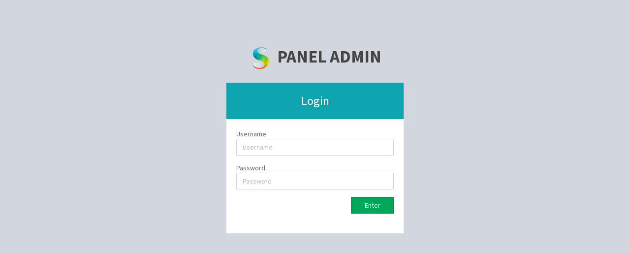

--- FILE ---
content_type: text/html; charset=UTF-8
request_url: http://electric.polikpsorong.ac.id/auth
body_size: 1294
content:
<!DOCTYPE html>
<html>
    <head>
        <meta charset="UTF-8">
        <title>Galeri Akses Koordinasi Ranah Kewadiran Satu | Login</title>
        <meta content='width=device-width, initial-scale=1, maximum-scale=1, user-scalable=no' name='viewport'>
        <!-- Bootstrap 3.3.2 -->
        <link href="http://electric.polikpsorong.ac.id/assets/AdminLTE-2.0.5/bootstrap/css/bootstrap.min.css" rel="stylesheet" type="text/css" />
        <!-- Font Awesome Icons -->
        <link href="http://electric.polikpsorong.ac.id/assets/font-awesome-4.3.0/css/font-awesome.min.css" rel="stylesheet" type="text/css" />
        <!-- Theme style -->
        <link href="http://electric.polikpsorong.ac.id/assets/AdminLTE-2.0.5/dist/css/AdminLTE.min.css" rel="stylesheet" type="text/css" />
        <!-- iCheck -->
        <link href="http://electric.polikpsorong.ac.id/assets/AdminLTE-2.0.5/plugins/iCheck/square/blue.css" rel="stylesheet" type="text/css" />

	<link rel="icon" href="http://electric.polikpsorong.ac.id/kewadiran/images/favicon2.png" sizes="32x32" />
        <!-- HTML5 Shim and Respond.js IE8 support of HTML5 elements and media queries -->
        <!-- WARNING: Respond.js doesn't work if you view the page via file:// -->
        <!--[if lt IE 9]>
            <script src="https://oss.maxcdn.com/libs/html5shiv/3.7.0/html5shiv.js"></script>
            <script src="https://oss.maxcdn.com/libs/respond.js/1.3.0/respond.min.js"></script>
        <![endif]-->
    </head>
    <body class="login-page">
        <div class="login-box">
            <div class="login-logo">
                <a href="http://electric.polikpsorong.ac.id/"><img style="max-width:50px" src="http://electric.polikpsorong.ac.id/kewadiran/images/favicon2.png" alt=""> 
				<b>PANEL ADMIN</b></a>
            </div><!-- /.login-logo -->
			<div class="login-box-body" style="background-color:#0da4af;">
			<div style="font-size:24px; color:white; text-align:center;">Login</div>
			</div>
            <div class="login-box-body">
                <form action="http://electric.polikpsorong.ac.id/auth/login" method="post">
                    <div class="form-group has-feedback">
                        Username<input name="username" type="text" class="form-control" placeholder="Username"/>
                    </div>
                    <div class="form-group has-feedback">
                        Password<input name="password" type="password" class="form-control" placeholder="Password"/>
                    </div>
                    <div class="row">
                        <div class="col-xs-8">                      
                        </div><!-- /.col -->
                        <div class="col-xs-4">
                            <button type="submit" class="btn btn-success btn-block btn-flat">Enter</button>
                        </div><!-- /.col -->
                    </div>
                </form>

               <br>
               

            </div><!-- /.login-box-body -->
        </div><!-- /.login-box -->

        <!-- jQuery 2.1.3 -->
        <script src="http://electric.polikpsorong.ac.id/assets/AdminLTE-2.0.5/plugins/jQuery/jQuery-2.1.3.min.js"></script>
        <!-- Bootstrap 3.3.2 JS -->
        <script src="http://electric.polikpsorong.ac.id/assets/AdminLTE-2.0.5/bootstrap/js/bootstrap.min.js" type="text/javascript"></script>
        <!-- iCheck -->
        <script src="http://electric.polikpsorong.ac.id/assets/AdminLTE-2.0.5/plugins/iCheck/icheck.min.js" type="text/javascript"></script>
        <script>
            $(function () {
                $('input').iCheck({
                    checkboxClass: 'icheckbox_square-blue',
                    radioClass: 'iradio_square-blue',
                    increaseArea: '20%' // optional
                });
            });
        </script>
    </body>
</html>